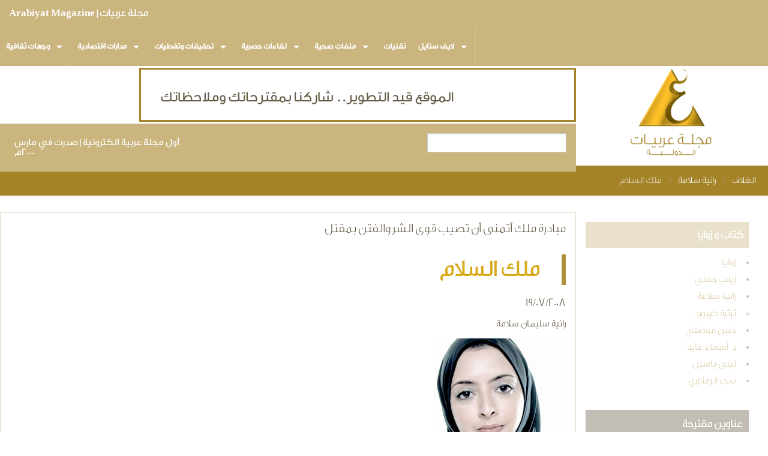

--- FILE ---
content_type: text/html; charset=utf-8
request_url: https://www.arabiyat.com/blog/rania/2008/07/19/608.html
body_size: 12752
content:
<!DOCTYPE html>
<!-- Sorry no IE7 support! -->
<!-- @see http://foundation.zurb.com/docs/index.html#basicHTMLMarkup -->

<!--[if IE 8]><html class="no-js lt-ie9" lang="en"> <![endif]-->
<!--[if gt IE 8]><!--> <html xmlns:og="http://opengraphprotocol.org/schema/" xmlns:fb="http://www.facebook.com/2008/fbml" class="no-js" lang="ar" dir="rtl"> <!--<![endif]-->
<head>
  <!--[if IE]><![endif]-->
<meta charset="utf-8" />
<link rel="shortcut icon" href="https://www.arabiyat.com/sites/default/files/favicon.png" />
<script type="02e3c84154c5e03c6785a15b-text/javascript">{
    "@context": "https://schema.org",
    "@graph": [
        {
            "@type": "Article",
            "headline": "ملك السلام",
            "description": "من أكثر الأمور التي تثير استيائي وأسفي عند متابعة حوارات غربية على الإنترنت بين الشباب حول الأديان هو أنني أجد فئة كبيرة منهم لاتدرك أساساً أن الدين الإسلامي دين سماوي، كما يعتقد",
            "datePublished": "19/07/2008",
            "dateModified": "09/07/2014",
            "image": {
                "@type": "ImageObject",
                "representativeOfPage": "True",
                "url": "https://www.arabiyat.com/sites/default/files/wb-h1_10.jpg"
            }
        },
        {
            "@type": "WebPage",
            "name": "ملك السلام",
            "description": "من أكثر الأمور التي تثير استيائي وأسفي عند متابعة حوارات غربية على الإنترنت بين الشباب حول الأديان هو أنني أجد فئة كبيرة منهم لاتدرك أساساً أن الدين الإسلامي دين سماوي، كما يعتقد",
            "breadcrumb": {
                "@type": "BreadcrumbList",
                "itemListElement": [
                    {
                        "@type": "ListItem",
                        "position": 1,
                        "name": "الغلاف",
                        "item": "https://www.arabiyat.com/"
                    },
                    {
                        "@type": "ListItem",
                        "position": 2,
                        "name": "رانية سلامة",
                        "item": "https://www.arabiyat.com/blog/9/index.html"
                    }
                ]
            }
        }
    ]
}</script>
<meta name="viewport" content="width=device-width, maximum-scale = 1.0" />
<meta http-equiv="ImageToolbar" content="false" />
<meta name="description" content="مقال - رانية سلامة: مبادرة حوار الأديان من الملك عبدالله أتمنى أن تصيب قوى الشر والفتن بمقتل" />
<meta name="abstract" content="مقال - رانية سلامة: مبادرة حوار الأديان من الملك عبدالله أتمنى أن تصيب قوى الشر والفتن بمقتل" />
<meta name="keywords" content="حوار الأديان، الحوار الوطني، الملك عبدالله، خادم الحرمين الشريفين، السعودية، التعايش، الحوار مع الآخر، رانية سلامة" />
<meta name="generator" content="Arabiyat International" />
<link rel="canonical" href="https://www.arabiyat.com/blog/rania/2008/07/19/608.html" />
<link rel="shortlink" href="https://www.arabiyat.com/node/608" />
<meta property="og:site_name" content="مجلة عربيات | Arabiyat Magazine" />
<meta property="og:type" content="article" />
<meta property="og:title" content="ملك السلام" />
<meta property="og:url" content="https://www.arabiyat.com/blog/rania/2008/07/19/608.html" />
<meta property="og:description" content="من أكثر الأمور التي تثير استيائي وأسفي عند متابعة حوارات غربية على الإنترنت بين الشباب حول الأديان ه" />
<meta property="og:image" content="https://www.arabiyat.com/sites/default/files/wb-h1_10.jpg" />
<meta name="twitter:card" content="summary" />
<meta name="twitter:site" content="@ArabiyatMag" />
<meta name="twitter:site:id" content="69252544" />
<meta name="twitter:creator" content="@ArabiyatMag" />
<meta name="twitter:creator:id" content="69252544" />
<meta name="twitter:title" content="ملك السلام" />
<meta name="twitter:url" content="https://www.arabiyat.com/blog/rania/2008/07/19/608.html" />
<meta name="twitter:description" content="من أكثر الأمور التي تثير استيائي وأسفي عند متابعة حوارات غربية على الإنترنت بين الشباب حول الأديان ه" />
<meta name="twitter:image" content="https://www.arabiyat.com/sites/default/files/wb-h1_10.jpg" />
<meta name="dcterms.title" content="ملك السلام" />
<meta name="dcterms.creator" content="رانية سلامة" />
<meta name="dcterms.date" content="2008-07-19T23:05+03:00" />
<meta name="dcterms.type" content="Text" />
<meta name="dcterms.format" content="text/html" />
<meta name="dcterms.identifier" content="https://www.arabiyat.com/blog/rania/2008/07/19/608.html" />
  <title>ملك السلام | مجلة عربيات | Arabiyat Magazine</title>
  <link rel="stylesheet" href="/sites/default/files/advagg_css/css__xOX0xx53_7kDusNyElB9ipEmLukOHJEOtgeuT_X1RIM__KPLj9bapeSl-DCAzUB_4ZDuC6HqnjUFy5NvpIuXOQ8I__4ijpUdlWVXxjjrvamQlivKpUN59taQHE5Flxh0aZYwc.css" />
<link rel="stylesheet" href="/sites/default/files/advagg_css/css__PSi1w7Hn9BKq46IsW8OPZXsu4TRw01ELM79o8DWJ2cY__4Fg1_l45IftWHroiXEpcZYHGrE9FFC_KljaN3RJCK8U__4ijpUdlWVXxjjrvamQlivKpUN59taQHE5Flxh0aZYwc.css" />
  <!--[if lt IE 9]>
		<script src="http://html5shiv.googlecode.com/svn/trunk/html5.js"></script>
	<![endif]-->
</head>
<body class="html not-front not-logged-in one-sidebar sidebar-second page-node page-node- page-node-608 node-type-blog lang-ar section-blog" >
  <div class="skip-link">
    <a href="#main-content" class="element-invisible element-focusable">Skip to main content</a>
  </div>
    <!--.page -->
<div role="document" class="page">

  <!--.l-header -->
  <header role="banner" class="l-header">

          <!--.top-bar -->
              <div class="sticky">
            <nav class="top-bar" data-options="back_text:'عودة'">
        <ul class="title-area">
          <li class="name"><h1><a href="/" rel="home" title="مجلة عربيات | Arabiyat Magazine الغلاف">مجلة عربيات | Arabiyat Magazine</a></h1></li>
          <li class="toggle-topbar menu-icon"><a href="#"><span>التبويب</span></a></li>
        </ul>
        <section class="top-bar-section">

<div id="sticky_logo"> <img src="/sites/all/themes/zurb-foundation/images/st_logo.png" alt="" /> </div>


                      <ul id="main-menu" class="main-nav left"><li class="first expanded has-dropdown"><a href="/categories/culture/11/index.html">وجهات ثقافية</a><ul class="dropdown"><li class="first expanded show-for-small"><a href="/categories/culture/11/index.html">وجهات ثقافية</a><li class="first leaf"><a href="/categories/media/7/index.html">إعلام وفن</a></li><li class="leaf" title="على ميعاد"><a href="/categories/poetry/22/index.html" title="على ميعاد">على ميعاد</a></li><li class="leaf"><a href="/categories/art/23/index.html">فنون بصرية</a></li><li class="leaf"><a href="/categories/islam/8/index.html">مداولات إسلامية</a></li><li class="leaf"><a href="/categories/book-reviews/30/index.html">إصدارات</a></li><li class="leaf"><a href="/categories/documentaries/history/7/index.html">أسماء من التاريخ</a></li><li class="last leaf" title=""><a href="/books" title="">كتب</a></li></ul></li><li class="expanded has-dropdown"><a href="/categories/economy/13/index.html">مدارات اقتصادية</a><ul class="dropdown"><li class="expanded show-for-small"><a href="/categories/economy/13/index.html">مدارات اقتصادية</a><li class="first last leaf"><a href="/categories/faces/26/index.html">وجوه في العمل</a></li></ul></li><li class="expanded has-dropdown" title=""><a href="/categories/issues/3/index.html" title="">تحقيقات وتغطيات</a><ul class="dropdown"><li class="expanded show-for-small"><a href="/categories/issues/3/index.html" title="">تحقيقات وتغطيات</a><li class="first leaf"><a href="/categories/coverage/5/index.html">تغطيات</a></li><li class="leaf" title="في عيون العالم"><a href="/categories/world/6/index.html" title="في عيون العالم">في عيون العالم</a></li><li class="last leaf"><a href="/categories/survey/1/index.html">دراسات</a></li></ul></li><li class="expanded has-dropdown" title=""><a href="/categories/romooz/4/index.html" title="">لقاءات حصرية</a><ul class="dropdown"><li class="expanded show-for-small"><a href="/categories/romooz/4/index.html" title="">لقاءات حصرية</a><li class="first last leaf" title=""><a href="/categories/147/index.html" title="">من أقوالهم</a></li></ul></li><li class="expanded has-dropdown"><a href="/categories/health/14/index.html">ملفات صحية</a><ul class="dropdown"><li class="expanded show-for-small"><a href="/categories/health/14/index.html">ملفات صحية</a><li class="first last leaf" title="العادات السبع"><a href="/categories/21/index.html" title="العادات السبع">العادات السبع</a></li></ul></li><li class="leaf"><a href="/categories/technology/12/index.html">تقنيات</a></li><li class="last expanded has-dropdown" title="لايف ستايل"><a href="/categories/women/16/index.html" title="لايف ستايل">لايف ستايل</a><ul class="dropdown"><li class="last expanded show-for-small"><a href="/categories/women/16/index.html" title="لايف ستايل">لايف ستايل</a><li class="first leaf"><a href="/categories/dicor/18/index.html">الديكور</a></li><li class="leaf"><a href="/categories/fashion/17/index.html">اتجاهات الموضة</a></li><li class="leaf"><a href="/categories/jewelry/19/index.html">المجوهرات</a></li><li class="last leaf"><a href="/categories/food/20/index.html">شيف عربيات</a></li></ul></li></ul>                            </section>
      </nav>
              </div>
            <!--/.top-bar -->
    
   

          <!--.l-header-region -->
      <section class="l-header-region row">
      	
      	<div class="large-3 columns logo-cont">
        <a href="/" rel="home" title="مجلة عربيات | Arabiyat Magazine الغلاف"><img class="logo" src="https://www.arabiyat.com/sites/default/files/logo_0_0.png" alt="مجلة عربيات | Arabiyat Magazine logo" title="مجلة عربيات | Arabiyat Magazine الغلاف" /></a>        </div>
        
      	     <div class="block block-block columns large-9 medium-12  banner-wrp block-block-6 header">

      
      <img alt="نسخة تجريبية" src="/sites/default/files/banner.gif">  
</div>  <div class="block block-block top-note large-9 columns block-block-15 header">

      
      <div class="columns large-4 note-right">أول مجلة عربية الكترونية | صدرت في مارس ٢٠٠٠م</div>
<div class="columns large-3 has-form"><form action="/blog/rania/2008/07/19/608.html" method="post" id="search-block-form" accept-charset="UTF-8"><div><div class="container-inline">
      <div class="element-invisible">استمارة البحث</div>
    <div class="form-item form-type-textfield form-item-search-block-form">
  <label class="element-invisible" for="edit-search-block-form--2">بحث </label>
 <input title="أدخل العبارات التي تريد البحث عنها." class="small-8 columns form-text" type="text" id="edit-search-block-form--2" name="search_block_form" value="" size="15" maxlength="128" />
</div>
<button class="postfix small-4 columns form-submit" id="edit-submit" name="op" value="بحث" type="submit">بحث</button>
<input type="hidden" name="form_build_id" value="form-anbWq162Tx2wrRZVYApjrLsfNGSOOnuVAzg6k6eYKnI" />
<input type="hidden" name="form_id" value="search_block_form" />
</div>
</div></form></div>
  
</div>        <div class="large-9 columns menu-cont"> 
                  <nav id="main-menu" class="navigation hide-for-small" role="navigation">
                      </nav> <!-- /#main-menu -->
                </div>
        
        
        
         
       
        
      </section>
      <!--/.l-header-region -->
    
  </header>
  <!--/.l-header -->

  <h2 class="element-invisible">You are here</h2><ul class="breadcrumbs"><li><a href="/">الغلاف</a></li><li><a href="/blog/9/index.html">رانية سلامة</a></li><li class="current"><a href="#">ملك السلام</a></li></ul>
    
  
  
  <section role="main" class="row l-main">
    <div class="large-9 main columns">
	      
      <a id="main-content"></a>

      
                            
                            
      
        
      
      <div  class="zf-1col blog-full-node-cus node node-blog node-promoted view-mode-full row">

  
  <div class="group-content large-12">
    <div class="field field-name-field-subtitle field-type-text field-label-hidden field-wrapper">مبادرة ملك أتمنى أن تصيب قوى الشر والفتن بمقتل</div><div class="field field-name-title field-type-ds field-label-hidden field-wrapper"><h2 class="page-title">ملك السلام</h2></div><div class="field field-name-post-date field-type-ds field-label-hidden field-wrapper">19/07/2008</div><div class="field field-name-field-author field-type-text field-label-hidden field-wrapper">رانية سليمان سلامة</div><div class="field field-name-field-gallery field-type-image field-label-hidden field-wrapper"><a href="/blog/rania/2008/07/19/608.html" class="active"><img src="https://www.arabiyat.com/sites/default/files/styles/medium/public/wb-h1_10.jpg?itok=Kgahf9Ut" alt="" /></a></div><div class="body field"><p class="rtejustify">من أكثر الأمور التي تثير استيائي وأسفي عند متابعة حوارات غربية على الإنترنت بين الشباب حول الأديان هو أنني أجد فئة كبيرة منهم لاتدرك أساساً أن الدين الإسلامي دين سماوي، كما يعتقد بعضهم أن الله الذي يعبده المسلمون مختلف عن الإله والرب الذي يعبدونه، هذه التصورات لو بحثنا عن أغلبها لوجدنا أنه يرجع إلى الجهل، ففئة كبيرة من الشباب في الغرب لم تتح لها فرصة لمعرفة الإسلام إلا من خلال الممارسات الإرهابية وبعض الصور التعبدية التي أدت بهم إلى اعتقاد أن المسلمين يعبدون الكعبة ويقبلون الأرض ويتبعون كتابا يدعو إلى العنف والكراهية.</p>

<p class="rtejustify"><br />
قاتل الله الجهل ولكن نحن كيف يجب أن نقاتل؟.<br />
قد يكون من الصعب على أغلب المسلمين احتواء ذلك فتكون ردة الفعل بالغضب على الجاهلين ولعنهم والدعوة لمحاربتهم، بينما قلة بوسعها أن تصب جام غضبها على نفسها للتقصير في مهمة التعريف بالإسلام وتمثيله للحد الذي جعل المتطرفين والمفرطين يستأثرون بأكبر مساحة بشعة لتمثيل آخر الرسالات السماوية، وأخرى ستترك الغضب جانباً لتعمل في الطريق الصحيح.</p>

<p class="rtejustify"><br />
في السنوات الأخيرة كانت هناك جهود عديدة مبذولة لتصحيح الصورة عن الإسلام غير أن الواقع ظل يؤكد على أن الأفراد العاديين من غير هواة البحث عن الأديان وحضور المحاضرات المتخصصة بهذا الشأن لم تصلهم تلك الرسالة ولم تبلغ المجهودات كافة هدفها بالشكل المطلوب.</p>

<p class="rtejustify"><br />
ثمة مبادرة كانت مفقودة ومطلوبة لتبديد الجهل والمواجهة بالحوار أطلقها خادم الحرمين الشريفين في مؤتمر حوار اتباع الأديان الذي أعتقد أنه قد حقق إنجازاً قبل أن ينطلق وصحح مفهوم الكثيرين موضحاً لهم أن الإسلام دين سماوي كالمسيحية واليهودية، وأن الأديان السماوية تجمعها قواسم مشتركة وبوسع أطرافها أن يجمعهم مكان واحد بسلام وتآلف كما يجب أن يجمع العالم كل معتنقي الأديان بتعايش لايلغي الاختلاف ولايوجب الصراع.</p>

<p class="rtejustify"><br />
لايمكن أن أخفي إحساساً شخصياً بالفخر لأن هذه المبادرة قد جاءت من قائد الدولة التي تعد مهوى أفئدة المسلمين، قائدنا الذي اختار أن يقود تحالف حوار وسلام لا تحالف حرب ودمار، ولا أعتقد أن في العالم الإسلامي من لم يشعر بالفخر وهو يتابع الجلسة الافتتاحية التي شهدت حضوراً مشرفاً ومتميزاً لرابطة العالم الإسلامي بين قادة ورموز الدين والفكر في العالم.</p>

<p class="rtejustify"><br />
تابعت الجلسة الافتتاحية وأنا أقول لنفسي يحق لهذا الدين أن يحتوى غيره، كما أن هذا يجب أن يكون مكاننا من العالم، فالبلد الذي يحتضن حرمي المسلمين كان لا بد من أن يتدخل لحسم صراعاتهم مع الآخرين وصراعات الآخرين معهم بحكمة وعمل يؤدي إلى نتائج سريعة وفعالة وطويلة المدى.</p>

<p class="rtejustify"><br />
أن يجتمع هذا الجمع في مكان واحد تحت راية واحدة والسرور يملأ محياهم فهذا انجاز بحد ذاته وصورة تستحق التأمل والاستنساخ على نطاق أوسع يشمل كل الشعوب، وأن يتحاوروا مدركين أن حوارهم سينعكس على مستقبل أتباعهم فهي مسؤولية أتوقع أنهم قد استشعروا حجمها ليخرجوا بنتائج تحقق أهداف الأديان وترسي قيمها.</p>

<p class="rtejustify"><br />
أحمد الله أن هذه المبادرة قد خرجت من قائد سعودي عربي مسلم، وملك السلام والتسامح خادم الحرمين الشريفين الملك عبدالله بن عبدالعزيز، وآمل أن تصيب المبادرة قوى الشر والفتن بمقتل وتحيي آمال التعايش والاحترام المتبادل بين أمم خلقها إله واحد لتسكن أرضاً واحدة.</p>

<p class="rtejustify">رئيسة تحرير مجلة عربيات الإلكترونية<br />
<a href="/cdn-cgi/l/email-protection#c694959586879487848f9f8792e885898b"><span class="__cf_email__" data-cfemail="d1838282919083909398889085ff929e9c">[email&#160;protected]</span></a><br />
المصدر: صحيفة عكاظ</p>
</div><div class="field field-name-taxonomy-vocabulary-90 field-type-taxonomy-term-reference field-label-hidden field-wrapper clearfix"><ul class="links"><li class="taxonomy-term-reference-0" class="field-item even"><a href="/blog/9/index.html">رانية سلامة</a></li></ul></div><div class="field field-name-field-reference field-type-node-reference field-label-above field-wrapper"><div  class="field-label">مقالات متعلقة:&nbsp;</div><div class="related-posts-row columns small-12 medium-6 large-4"  class="zf-1col node node-blog node-promoted view-mode-as_realted row">

  
  <div class="group-content large-12">
    <div class="field field-name-title field-type-ds field-label-hidden field-wrapper"><h5 class="realted-post-title"><a href="/blog/rania/2007/05/25/151.html">البحث عن هيكل سليمان أم خاتمه؟</a></h5></div><div class="field field-name-field-gallery field-type-image field-label-hidden field-wrapper"><a href="https://www.arabiyat.com/sites/default/files/default_images/arabiyat-cal.jpg" title="البحث عن هيكل سليمان أم خاتمه؟" class="colorbox" data-colorbox-gallery="gallery-node-151-0FyfukQJufk" data-cbox-img-attrs="{&quot;title&quot;: &quot;&quot;, &quot;alt&quot;: &quot;&quot;}"><img src="https://www.arabiyat.com/sites/default/files/styles/responsive_thumb/public/default_images/arabiyat-cal.jpg?itok=_C5s22Md" alt="" title="" /></a></div>  </div>

</div>

<div class="related-posts-row columns small-12 medium-6 large-4"  class="zf-1col node node-blog node-promoted view-mode-as_realted row">

  
  <div class="group-content large-12">
    <div class="field field-name-title field-type-ds field-label-hidden field-wrapper"><h5 class="realted-post-title"><a href="/blog/rania/2007/06/01/150.html">البشر والقدر</a></h5></div><div class="field field-name-field-gallery field-type-image field-label-hidden field-wrapper"><a href="https://www.arabiyat.com/sites/default/files/default_images/arabiyat-cal.jpg" title="البشر والقدر" class="colorbox" data-colorbox-gallery="gallery-node-150-0FyfukQJufk" data-cbox-img-attrs="{&quot;title&quot;: &quot;&quot;, &quot;alt&quot;: &quot;&quot;}"><img src="https://www.arabiyat.com/sites/default/files/styles/responsive_thumb/public/default_images/arabiyat-cal.jpg?itok=_C5s22Md" alt="" title="" /></a></div>  </div>

</div>

<div class="related-posts-row columns small-12 medium-6 large-4"  class="zf-1col node node-blog node-promoted view-mode-as_realted row">

  
  <div class="group-content large-12">
    <div class="field field-name-title field-type-ds field-label-hidden field-wrapper"><h5 class="realted-post-title"><a href="/blog/rania/25092004/346.html">صورة في ذكرى توحيد الوطن</a></h5></div><div class="field field-name-field-gallery field-type-image field-label-hidden field-wrapper"><a href="https://www.arabiyat.com/sites/default/files/default_images/arabiyat-cal.jpg" title="صورة في ذكرى توحيد الوطن" class="colorbox" data-colorbox-gallery="gallery-node-346-0FyfukQJufk" data-cbox-img-attrs="{&quot;title&quot;: &quot;&quot;, &quot;alt&quot;: &quot;&quot;}"><img src="https://www.arabiyat.com/sites/default/files/styles/responsive_thumb/public/default_images/arabiyat-cal.jpg?itok=_C5s22Md" alt="" title="" /></a></div>  </div>

</div>

</div>  </div>
<form class="comment-form user-info-from-cookie" action="/comment/reply/608" method="post" id="comment-form" accept-charset="UTF-8"><div><div class="form-item form-type-textfield form-item-name">
  <label for="edit-name">اسمك <span class="form-required" title="هذا الحقل ضروري.">*</span></label>
 <input type="text" id="edit-name" name="name" value="" size="30" maxlength="60" class="form-text required" />
</div>
<div class="form-item form-type-textfield form-item-mail">
  <label for="edit-mail">بريدك الإلكتروني <span class="form-required" title="هذا الحقل ضروري.">*</span></label>
 <input type="text" id="edit-mail" name="mail" value="" size="30" maxlength="64" class="form-text required" />
<div class="description"> <span data-tooltip class="has-tip tip-top" title="محتويات هذا الحقل سرية ولن تظهر للآخرين.">More information?</span></div>
</div>
<div class="form-item form-type-textfield form-item-homepage">
  <label for="edit-homepage">الموقع الإلكتروني المفضل </label>
 <input type="text" id="edit-homepage" name="homepage" value="" size="30" maxlength="255" class="form-text" />
</div>
<div class="field-type-text-long field-name-comment-body field-widget-text-textarea form-wrapper" id="edit-comment-body"><div id="comment-body-add-more-wrapper"><div class="text-format-wrapper"><div class="form-item form-type-textarea form-item-comment-body-und-0-value">
  <label for="edit-comment-body-und-0-value">محتوى التعليق <span class="form-required" title="هذا الحقل ضروري.">*</span></label>
 <div class="form-textarea-wrapper resizable"><textarea class="text-full ckeditor-mod form-textarea required" id="edit-comment-body-und-0-value" name="comment_body[und][0][value]" cols="60" rows="5"></textarea></div>
</div>
<a class="ckeditor_links" style="display:none" href="javascript:void(0);" onclick="if (!window.__cfRLUnblockHandlers) return false; javascript:Drupal.ckeditorToggle(['edit-comment-body-und-0-value'],'Switch to plain text editor','Switch to rich text editor');" id="switch_edit-comment-body-und-0-value" data-cf-modified-02e3c84154c5e03c6785a15b-="">Switch to rich text editor</a><fieldset class="filter-wrapper form-wrapper" id="edit-comment-body-und-0-format"><div class="fieldset-wrapper"><div class="filter-help form-wrapper" id="edit-comment-body-und-0-format-help"><p><a href="/filter/tips" target="_blank">More information about text formats</a></p></div><div class="filter-guidelines form-wrapper" id="edit-comment-body-und-0-format-guidelines"><div class="filter-guidelines-item filter-guidelines-5"><h3>Plain text</h3><ul class="tips"><li>No HTML tags allowed.</li><li>تتحول مسارات مواقع وب و عناوين البريد الإلكتروني إلى روابط آليا.</li><li>تفصل السطور و الفقرات تلقائيا.</li></ul></div></div></div></fieldset>
</div>
</div></div><input type="hidden" name="form_build_id" value="form-u9OYeUDZwO5upDHhzXxlJgWzptVvGgyViqgmqRyzD_Q" />
<input type="hidden" name="form_id" value="comment_form" />
<button class="secondary button radius form-submit" id="edit-submit--2" name="op" value="إرسال" type="submit">إرسال</button>
<button id="edit-preview" name="op" value="معاينة" type="submit" class="form-submit">معاينة</button>
</div></form>
</div>


  
    </div>
    <!--/.l-main region -->

    
          <aside role="complementary" class="large-3 l-sidebar-second columns sidebar">
            <div class="block block-menu related-links block-menu-menu-blog-categories block-even clearfix">

        <h5 class="block-title">كتاب و زوايا</h5>
    
      <ul class="menu"><li class="first leaf"><a href="/blog/10/index.html" title="">زوايا</a></li>
<li class="leaf"><a href="/blogs/20/index.html" title="">زينب حفني</a></li>
<li class="expanded"><a href="/blog/9/index.html" title="">رانية سلامة</a><ul class="menu"><li class="first last leaf"><a href="/blog/37/index.html" title="">ثرثرة كيبورد</a></li>
</ul></li>
<li class="leaf"><a href="/blog/31/index.html" title="">حنين موصلي</a></li>
<li class="leaf"><a href="/blog/49/index.html" title="">د. أسماء عايد</a></li>
<li class="leaf"><a href="/blog/32/index.html" title="">لبنى ياسين</a></li>
<li class="last leaf"><a href="/blog/28/index.html" title="">سحر الرملاوي</a></li>
</ul>  
</div>  <div class="block block-views side-listing block-views-arabiyat-also-read-block-1 block-odd clearfix">

        <h5 class="block-title">عناوين مقترحة</h5>
    
      
        
  
  
      
      <div class="featured-taxemony-wraper">    <ul class="small-block-grid-1 medium-block-grid-2 large-block-grid-2">          <li class="">  
  <div class="views-field views-field-title">        <span class="field-content"><a href="/blog/rania/17082014/2719.html">الدكتور غازي القصيبي والدرس الذي لن أنساه</a></span>  </div>  
  <div class="views-field views-field-field-gallery">        <div class="field-content"><a href="/blog/rania/17082014/2719.html"><img src="https://www.arabiyat.com/sites/default/files/styles/responsive_thumb/public/wb-h1_35.jpg?itok=GOF8ZvLS" alt="" /></a></div>  </div></li>
          <li class="">  
  <div class="views-field views-field-title">        <span class="field-content"><a href="/blog/rania/2009/12/01/705.html">في جدة.. جريمة لايجب أن تسقط بالتقادم</a></span>  </div>  
  <div class="views-field views-field-field-gallery">        <div class="field-content"><a href="/blog/rania/2009/12/01/705.html"><img src="https://www.arabiyat.com/sites/default/files/styles/responsive_thumb/public/gallery/2009/jeddah_rain_922950146-3255.jpg?itok=cmIAESIn" alt="" /></a></div>  </div></li>
          <li class="">  
  <div class="views-field views-field-title">        <span class="field-content"><a href="/blog/rania/26072008/609.html">دراسات «الإنترلوب»</a></span>  </div>  
  <div class="views-field views-field-field-gallery">        <div class="field-content"><a href="/blog/rania/26072008/609.html"><img src="https://www.arabiyat.com/sites/default/files/styles/responsive_thumb/public/default_images/arabiyat-cal.jpg?itok=_C5s22Md" alt="" /></a></div>  </div></li>
          <li class="">  
  <div class="views-field views-field-title">        <span class="field-content"><a href="/blog/rania/2008/07/12/607.html">معرض شباب الأعمال.. رعاية، وعمل، وأمل</a></span>  </div>  
  <div class="views-field views-field-field-gallery">        <div class="field-content"><a href="/blog/rania/2008/07/12/607.html"><img src="https://www.arabiyat.com/sites/default/files/styles/responsive_thumb/public/default_images/arabiyat-cal.jpg?itok=_C5s22Md" alt="" /></a></div>  </div></li>
          <li class="">  
  <div class="views-field views-field-title">        <span class="field-content"><a href="/blog/rania/05072008/606.html">الأمر بالمعروف والنهي عن المنكر.. كيف؟</a></span>  </div>  
  <div class="views-field views-field-field-gallery">        <div class="field-content"><a href="/blog/rania/05072008/606.html"><img src="https://www.arabiyat.com/sites/default/files/styles/responsive_thumb/public/wb-h1_4.jpg?itok=8ELvU2q0" alt="" /></a></div>  </div></li>
      </ul></div>   
  
  
  
  
  
    
</div>  <div class="block block-views block-views-arabiyat-latest-lists-block-1 block-even clearfix">

        <h5 class="block-title">اقرأ في عربيات</h5>
    
      
        
  
  
      
      <div class="featured-taxemony-wraper">    <ul class="small-block-grid-1 medium-block-grid-2 large-block-grid-2">          <li class="">  
  <div class="views-field views-field-field-gallery">        <div class="field-content"><a href="/content/media/2758.html"><img src="https://www.arabiyat.com/sites/default/files/styles/responsive_thumb/public/magazine-img/2015-07/hekmat.jpg?itok=j2tKenUO" alt="حكمت داوود" /></a></div>  </div>  
  <div class="views-field views-field-title">        <span class="field-content"><a href="/content/media/2758.html">حكمت داوود مصمم أزياء باب الحارة: المكتبة العربية...</a></span>  </div></li>
          <li class="">  
  <div class="views-field views-field-field-gallery">        <div class="field-content"><a href="/content/fashion/2757.html"><img src="https://www.arabiyat.com/sites/default/files/styles/responsive_thumb/public/magazine-img/2015-06/jailan.jpg?itok=76dWZ7gX" alt="جيلان عاطف" /></a></div>  </div>  
  <div class="views-field views-field-title">        <span class="field-content"><a href="/content/fashion/2757.html">نصائح الماكياج وربطات الشعر مع خبيرة التجميل...</a></span>  </div></li>
          <li class="">  
  <div class="views-field views-field-field-gallery">        <div class="field-content"><a href="/content/culture/2756.html"><img src="https://www.arabiyat.com/sites/default/files/styles/responsive_thumb/public/magazine-img/2015-06/almabkhoot2.jpg?itok=u6knHMfl" alt="الدكتور شكري المبخوت" /></a></div>  </div>  
  <div class="views-field views-field-title">        <span class="field-content"><a href="/content/culture/2756.html">الدكتور شكري المبخوت: الطلياني شخصية من عالمنا...</a></span>  </div></li>
          <li class="">  
  <div class="views-field views-field-field-gallery">        <div class="field-content"><a href="/content/economy/2755.html"><img src="https://www.arabiyat.com/sites/default/files/styles/responsive_thumb/public/magazine-img/2015-06/growth2.jpg?itok=FjX43y6M" alt="جدة - المو السكاني وخطط التنمية" /></a></div>  </div>  
  <div class="views-field views-field-title">        <span class="field-content"><a href="/content/economy/2755.html">جدة العاشرة في قائمة أكثر مدن العالم ازدحاماً عام...</a></span>  </div></li>
          <li class="">  
  <div class="views-field views-field-field-gallery">        <div class="field-content"><a href="/content/art/2753.html"><img src="https://www.arabiyat.com/sites/default/files/styles/responsive_thumb/public/magazine-img/2015-06/s-bm.jpg?itok=yedH801_" alt="صفية بن زقر" /></a></div>  </div>  
  <div class="views-field views-field-title">        <span class="field-content"><a href="/content/art/2753.html">المتحف البريطاني يقتني أعمال الفنانة التشكيلية...</a></span>  </div></li>
      </ul></div>   
  
  
  
  
  
    
</div>  <div class="block block-views block-views-arabiyat-most-viewed-block-2 block-odd clearfix">

        <h5 class="block-title">الأكثر مشاهدة</h5>
    
      
        
  
  
      
      <div class="featured-taxemony-wraper">    <ul class="small-block-grid-1 medium-block-grid-2 large-block-grid-2">          <li class="">  
  <div class="views-field views-field-title">        <span class="field-content"><a href="/content/romooz/2687.html">الخبير الأمريكي دارولد تريفيرت يكشف لـ&quot;عربيات&quot; أسرار العبقرية</a></span>  </div>  
  <div class="views-field views-field-field-gallery">        <div class="field-content"><a href="/content/romooz/2687.html"><img src="https://www.arabiyat.com/sites/default/files/styles/responsive_thumb/public/srr_lbqry1_1.jpg?itok=YiNV30-f" alt="دارولد تريفيرت" /></a></div>  </div></li>
          <li class="">  
  <div class="views-field views-field-title">        <span class="field-content"><a href="/content/issues/189.html">أطفال الشوارع في المغرب: ظاهرة مقلقة</a></span>  </div>  
  <div class="views-field views-field-field-gallery">        <div class="field-content"><a href="/content/issues/189.html"><img src="https://www.arabiyat.com/sites/default/files/styles/responsive_thumb/public/gallery/2002/homeless1_399019838-3077.jpg?itok=GG0ZqPVw" alt="أطفال الشوارع" /></a></div>  </div></li>
          <li class="">  
  <div class="views-field views-field-title">        <span class="field-content"><a href="/content/issues/398.html">ظاهرة انتشار الطلاق في المجتمع.. احصائيات، ومسببات، وحلول</a></span>  </div>  
  <div class="views-field views-field-field-gallery">        <div class="field-content"><a href="/content/issues/398.html"><img src="https://www.arabiyat.com/sites/default/files/styles/responsive_thumb/public/gallery/2002/divorce1_387663920-3120.jpg?itok=gPTMfENi" alt="" /></a></div>  </div></li>
          <li class="">  
  <div class="views-field views-field-title">        <span class="field-content"><a href="/content/fashion/2706.html">مصممة الأزياء السعودية رولا دشيشة: مجموعتي الجديدة مقتبسة من سُنَّة التيامن</a></span>  </div>  
  <div class="views-field views-field-field-gallery">        <div class="field-content"><a href="/content/fashion/2706.html"><img src="https://www.arabiyat.com/sites/default/files/styles/responsive_thumb/public/rola-dashisha4.jpg?itok=VIWalh1N" alt="رولا دشيشة" /></a></div>  </div></li>
          <li class="">  
  <div class="views-field views-field-title">        <span class="field-content"><a href="/content/media-center/1055.html">للإعلان</a></span>  </div>  
  <div class="views-field views-field-field-gallery">        <div class="field-content"></div>  </div></li>
      </ul></div>   
  
  
  
  
  
    
</div>      </aside>
      </section>
  <!--/.l-main-->

      <!--.l-footer-->
    <section class="l-footer panel row" role="contentinfo">
              
              <div class="block block-menu small-12 large-3 medium-3 columns footer-menu block-menu-menu-menu-footer">

      
      <ul class="menu"><li class="first leaf"><a href="/" title="">عربيات</a></li>
<li class="leaf"><a href="https://www.arabiyat.com/forums/" title="">المنتدى</a></li>
<li class="leaf"><a href="https://www.arabiyat.com/categories/romooz/4/index.html" title="">لقاءات حصرية</a></li>
<li class="leaf"><a href="https://www.arabiyat.com/categories/issues/3/index.html" title="">تحقيقات صحفية</a></li>
<li class="last leaf"><a href="https://www.arabiyat.com/categories/health/14/index.html" title="">ملفات صحية</a></li>
</ul>  
</div>  <div class="block block-menu small-12 large-3 medium-3 columns footer-menu block-menu-menu-footer-right-second">

      
      <ul class="menu"><li class="first leaf"><a href="/content/media-center/1054.html" title="">عن مجلة عربيات</a></li>
<li class="leaf"><a href="https://www.arabiyat.com/content/media-center/1021.html" title="">قالوا عن عربيات</a></li>
<li class="last leaf"><a href="/content/media-center/1055.html" title="">للإعلان</a></li>
</ul>  
</div>  <div class="block block-social-media-links small-12 large-3 medium-3 columns footer-social block-social-media-links-social-media-links">

        <h5 class="block-title">تابعنا على الشبكات الاجتماعية</h5>
    
      <ul class="social-media-links platforms vertical"><li  class="facebook first"><a href="https://www.facebook.com/ArabiyatMagazine" target="_blank" title="Facebook"><img src="https://www.arabiyat.com/sites/all/modules/contrib/social_media_links/libraries/elegantthemes/PNG/facebook.png" alt="Facebook icon" /></a><span><a href="https://www.facebook.com/ArabiyatMagazine" target="_blank" title="Facebook">Facebook</a></span></li><li  class="twitter"><a href="https://www.twitter.com/ArabiyatMag" target="_blank" title="Twitter"><img src="https://www.arabiyat.com/sites/all/modules/contrib/social_media_links/libraries/elegantthemes/PNG/twitter.png" alt="Twitter icon" /></a><span><a href="https://www.twitter.com/ArabiyatMag" target="_blank" title="Twitter">Twitter</a></span></li><li  class="instagram last"><a href="https://www.instagram.com/arabiyat.sa" target="_blank" title="Instagram"><img src="https://www.arabiyat.com/sites/all/modules/contrib/social_media_links/libraries/elegantthemes/PNG/instagram.png" alt="Instagram icon" /></a><span><a href="https://www.instagram.com/arabiyat.sa" target="_blank" title="Instagram">Instagram</a></span></li></ul>  
</div>       
            
      
      
              <div id="footer-bottom">
          <small>    <div class="block block-block footer-message block-block-14">

      
      <h2 class="rtecenter"><span style="font-size:16px"><span style="color:#ffffff">جميع حقوق الطبع والنشر محفوظة لمجلة عربيات © 2000 - 2020<br />
المواد غير قابلة لإعادة النشر دون إذن مسبق</span></span></h2>

<h3 class="rtecenter" style="direction:ltr"><span style="font-size:16px"><span style="color:#ffffff">Copyright © 2000-2020 Arabiyat International. All rights reserved</span></span></h3>
  
</div></small>
        </div>
            
    </section>
    <!--/.footer-->
  
  </div>
<!--/.page -->

  <script data-cfasync="false" src="/cdn-cgi/scripts/5c5dd728/cloudflare-static/email-decode.min.js"></script><script src="/sites/default/files/advagg_js/js__7U9HboRcdrzM_1SMY5pB1LXpfilIbbds53Bnu-jCnqI__O9V95FwTmGB9_yXuu25MUpTvxVKPXQyR5nGTHiCXmz0__4ijpUdlWVXxjjrvamQlivKpUN59taQHE5Flxh0aZYwc.js" type="02e3c84154c5e03c6785a15b-text/javascript"></script>
<script type="02e3c84154c5e03c6785a15b-text/javascript">window.CKEDITOR_BASEPATH = "/sites/all/modules/contrib/ckeditor/ckeditor/"</script>
<script src="/sites/default/files/advagg_js/js__WkHH1cEN6r5y0av4hoOdqHqm9LCiLx49xpYsV6ys0jE__Rf2nK0VOiG-n2BrYEIEX_FIbfv8ExXPV4Ys_HrV2dhk__4ijpUdlWVXxjjrvamQlivKpUN59taQHE5Flxh0aZYwc.js" type="02e3c84154c5e03c6785a15b-text/javascript"></script>
<script src="/sites/default/files/advagg_js/js__n-Uij8H_Q_WzKwFYyJ6LHJm40TacVNtRYAttr7rS1lg__cog3hxGVbo69GKetGNIEFzY9uugox5FdWtoDqN8NETk__4ijpUdlWVXxjjrvamQlivKpUN59taQHE5Flxh0aZYwc.js" type="02e3c84154c5e03c6785a15b-text/javascript"></script>
<script src="/sites/default/files/advagg_js/js__N1wJuFwG3jiIfWJSbURFKnQ09vhgX_1SrMLqgdUIeTw__835BkHqfCqJn9OZyJKaXyUNLAYQIX6mpFqnetN9aRZw__4ijpUdlWVXxjjrvamQlivKpUN59taQHE5Flxh0aZYwc.js" type="02e3c84154c5e03c6785a15b-text/javascript"></script>
<script src="/sites/default/files/advagg_js/js__ZLP4gKcT52f0xIZ7zwWFkoJcr7seJtFqZLY1dk2pKYM__7X1p4RC8AJKvS08MKAE74HXX-mImmEkzQSEx5Chxh-U__4ijpUdlWVXxjjrvamQlivKpUN59taQHE5Flxh0aZYwc.js" type="02e3c84154c5e03c6785a15b-text/javascript"></script>
<script type="02e3c84154c5e03c6785a15b-text/javascript">jQuery.extend(Drupal.settings,{"basePath":"\/","pathPrefix":"","ajaxPageState":{"theme":"zurb_foundation","theme_token":"MKsF6atxd3BeULP3_O2gfGArOj7rDAA1Kx50Oc7LM6o","css":{"modules\/system\/system.base.css":1,"modules\/system\/system.messages.css":1,"modules\/system\/system.theme.css":1,"modules\/book\/book.css":1,"modules\/comment\/comment.css":1,"sites\/all\/modules\/contrib\/date\/date_api\/date.css":1,"sites\/all\/modules\/contrib\/date\/date_popup\/themes\/datepicker.1.7.css":1,"sites\/all\/modules\/contrib\/date\/date_repeat_field\/date_repeat_field.css":1,"modules\/field\/theme\/field.css":1,"modules\/node\/node.css":1,"modules\/poll\/poll.css":1,"modules\/search\/search.css":1,"modules\/user\/user.css":1,"sites\/all\/modules\/contrib\/views\/css\/views.css":1,"sites\/all\/modules\/contrib\/ckeditor\/css\/ckeditor.css":1,"sites\/all\/modules\/contrib\/colorbox\/styles\/default\/colorbox_style.css":1,"sites\/all\/modules\/contrib\/ctools\/css\/ctools.css":1,"sites\/all\/modules\/contrib\/panels\/css\/panels.css":1,"sites\/all\/modules\/contrib\/book_made_simple\/book_made_simple.css":1,"sites\/all\/modules\/contrib\/ckeditor\/css\/ckeditor.editor.css":1,"modules\/filter\/filter.css":1,"sites\/all\/modules\/contrib\/social_media_links\/social_media_links.css":1,"sites\/all\/themes\/zurb-foundation\/css\/normalize.css":1,"sites\/all\/themes\/zurb-foundation\/css\/foundation.min.css":1,"sites\/all\/themes\/zurb-foundation\/css\/style.css":1,"sites\/all\/themes\/zurb-foundation\/css\/datastyle.css":1},"js":{"sites\/all\/themes\/zurb-foundation\/js\/foundation\/foundation.orbit.js":1,"sites\/all\/themes\/zurb-foundation\/js\/custome.js":1,"sites\/all\/themes\/zurb-foundation\/js\/jquery.royalslider.min.js":1,"sites\/all\/modules\/contrib\/ckeditor\/includes\/ckeditor.utils.js":1,"sites\/all\/modules\/contrib\/ckeditor\/ckeditor\/ckeditor.js":1,"sites\/all\/modules\/contrib\/jquery_update\/replace\/jquery\/1.7\/jquery.min.js":1,"misc\/jquery-extend-3.4.0.js":1,"misc\/jquery-html-prefilter-3.5.0-backport.js":1,"misc\/jquery.once.js":1,"misc\/drupal.js":1,"sites\/all\/modules\/contrib\/jquery_update\/replace\/ui\/external\/jquery.cookie.js":1,"misc\/form.js":1,"public:\/\/languages\/ar_lfsESyAEQ31IQn04tLa3dunh69pb_9aET25rLDmPois.js":1,"sites\/all\/themes\/zurb-foundation\/js\/jquery.cycle2.min.js":1,"sites\/all\/themes\/zurb-foundation\/js\/flowtype.js":1,"sites\/all\/libraries\/colorbox\/jquery.colorbox-min.js":1,"sites\/all\/modules\/contrib\/colorbox\/js\/colorbox.js":1,"sites\/all\/modules\/contrib\/colorbox\/styles\/default\/colorbox_style.js":1,"misc\/textarea.js":1,"modules\/filter\/filter.js":1,"sites\/all\/themes\/zurb-foundation\/js\/vendor\/custom.modernizr.js":1,"sites\/all\/themes\/zurb-foundation\/js\/masonry.min.js":1,"sites\/all\/themes\/zurb-foundation\/js\/foundation.min.js":1}},"colorbox":{"opacity":"0.85","current":"{current} of {total}","previous":"\u00ab Prev","next":"Next \u00bb","close":"\u0625\u063a\u0644\u0627\u0642","maxWidth":"98%","maxHeight":"98%","fixed":true,"mobiledetect":true,"mobiledevicewidth":"480px","specificPagesDefaultValue":"admin*\nimagebrowser*\nimg_assist*\nimce*\nnode\/add\/*\nnode\/*\/edit\nprint\/*\nprintpdf\/*\nsystem\/ajax\nsystem\/ajax\/*"},"urlIsAjaxTrusted":{"\/blog\/rania\/2008\/07\/19\/608.html":true,"\/comment\/reply\/608":true},"ckeditor":{"input_formats":{"2":{"customConfig":"\/sites\/all\/modules\/contrib\/ckeditor\/ckeditor.config.js?","defaultLanguage":"ar","toolbar":"[\n    [\u0027Source\u0027],\n    [\u0027Cut\u0027,\u0027Copy\u0027,\u0027Paste\u0027,\u0027PasteText\u0027,\u0027PasteFromWord\u0027,\u0027-\u0027,\u0027SpellChecker\u0027,\u0027Scayt\u0027],\n    [\u0027Undo\u0027,\u0027Redo\u0027,\u0027Find\u0027,\u0027Replace\u0027,\u0027-\u0027,\u0027SelectAll\u0027],\n    [\u0027Image\u0027,\u0027Flash\u0027,\u0027Table\u0027,\u0027HorizontalRule\u0027,\u0027Smiley\u0027,\u0027SpecialChar\u0027,\u0027Iframe\u0027],\n    \u0027\/\u0027,\n    [\u0027Bold\u0027,\u0027Italic\u0027,\u0027Underline\u0027,\u0027Strike\u0027,\u0027-\u0027,\u0027Subscript\u0027,\u0027Superscript\u0027,\u0027-\u0027,\u0027RemoveFormat\u0027],\n    [\u0027NumberedList\u0027,\u0027BulletedList\u0027,\u0027-\u0027,\u0027Outdent\u0027,\u0027Indent\u0027,\u0027Blockquote\u0027,\u0027CreateDiv\u0027],\n    [\u0027JustifyBlock\u0027,\u0027JustifyLeft\u0027,\u0027JustifyCenter\u0027,\u0027JustifyRight\u0027,\u0027-\u0027,\u0027BidiLtr\u0027,\u0027BidiRtl\u0027,\u0027-\u0027,\u0027Language\u0027],\n    [\u0027Link\u0027,\u0027Unlink\u0027,\u0027Anchor\u0027],\n    \u0027\/\u0027,\n    [\u0027Format\u0027,\u0027Font\u0027,\u0027FontSize\u0027],\n    [\u0027TextColor\u0027,\u0027BGColor\u0027],\n    [\u0027Maximize\u0027,\u0027ShowBlocks\u0027],\n    [\u0027DrupalBreak\u0027]\n]","enterMode":1,"shiftEnterMode":2,"toolbarStartupExpanded":true,"width":"100%","skin":"moono-lisa","format_tags":"p;div;pre;address;h1;h2;h3;h4;h5;h6","show_toggle":"t","default":"t","ss":"2","contentsLangDirection":"rtl","loadPlugins":{"drupalbreaks":{"name":"drupalbreaks","desc":"Plugin for inserting Drupal teaser and page breaks.","path":"\/sites\/all\/modules\/contrib\/ckeditor\/plugins\/drupalbreaks\/","buttons":{"DrupalBreak":{"label":"DrupalBreak","icon":"images\/drupalbreak.png"}},"default":"t"},"mediaembed":{"name":"mediaembed","desc":"Plugin for inserting Drupal embeded media","path":"\/sites\/all\/modules\/contrib\/ckeditor\/plugins\/mediaembed\/","buttons":{"MediaEmbed":{"label":"MediaEmbed","icon":"images\/icon.png"}},"default":"f"}},"scayt_autoStartup":false,"language":"ar","scayt_sLang":"en_US","filebrowserBrowseUrl":"\/imce?app=ckeditor%7Csendto%40ckeditor_imceSendTo%7C","stylesCombo_stylesSet":"drupal:\/sites\/all\/modules\/contrib\/ckeditor\/ckeditor.styles.js","contentsCss":["\/sites\/all\/modules\/contrib\/ckeditor\/css\/ckeditor.css?svh3g9","\/sites\/all\/modules\/contrib\/ckeditor\/ckeditor\/contents.css?svh3g9"]},"5":{"customConfig":"\/sites\/all\/modules\/contrib\/ckeditor\/ckeditor.config.js?","defaultLanguage":"ar","toolbar":"[\n    [\u0027Format\u0027,\u0027Bold\u0027,\u0027Italic\u0027,\u0027-\u0027,\u0027NumberedList\u0027,\u0027BulletedList\u0027,\u0027-\u0027,\u0027Link\u0027,\u0027Unlink\u0027,\u0027Image\u0027]\n]","enterMode":1,"shiftEnterMode":2,"toolbarStartupExpanded":true,"width":"100%","skin":"moono-lisa","format_tags":"p;div;pre;address;h1;h2;h3;h4;h5;h6","show_toggle":"t","default":"f","ss":"2","contentsLangDirection":"rtl","loadPlugins":{"drupalbreaks":{"name":"drupalbreaks","desc":"Plugin for inserting Drupal teaser and page breaks.","path":"\/sites\/all\/modules\/contrib\/ckeditor\/plugins\/drupalbreaks\/","buttons":{"DrupalBreak":{"label":"DrupalBreak","icon":"images\/drupalbreak.png"}},"default":"t"},"mediaembed":{"name":"mediaembed","desc":"Plugin for inserting Drupal embeded media","path":"\/sites\/all\/modules\/contrib\/ckeditor\/plugins\/mediaembed\/","buttons":{"MediaEmbed":{"label":"MediaEmbed","icon":"images\/icon.png"}},"default":"f"}},"entities":false,"entities_greek":false,"entities_latin":false,"scayt_autoStartup":false,"stylesCombo_stylesSet":"drupal:\/sites\/all\/modules\/contrib\/ckeditor\/ckeditor.styles.js","contentsCss":["\/sites\/all\/modules\/contrib\/ckeditor\/css\/ckeditor.css?svh3g9","\/sites\/all\/modules\/contrib\/ckeditor\/ckeditor\/contents.css?svh3g9"]}},"plugins":[],"textarea_default_format":{"edit-comment-body-und-0-value":"5"},"module_path":"\/sites\/all\/modules\/contrib\/ckeditor","editor_path":"\/sites\/all\/modules\/contrib\/ckeditor\/ckeditor\/","ajaxToken":"JENeKny7HcJpE1ui9Kz6Hwy36joSqsJ7UC7tWcl68eY","xss_url":"\/ckeditor\/xss","theme":"zurb_foundation","elements":{"edit-comment-body-und-0-value":"5"},"timestamp":"svh3g9"}});</script>
  <script src="/sites/default/files/advagg_js/js__8k2hHDkeMSKZYrOCZ98omn2MdbTLq8KcRN7RWb6w6x4__aQoScRQ0A5LGHgZe5OJuk6BODyOucnbhX5MCUujaNA8__4ijpUdlWVXxjjrvamQlivKpUN59taQHE5Flxh0aZYwc.js" type="02e3c84154c5e03c6785a15b-text/javascript"></script>
<script src="/sites/default/files/advagg_js/js__hendnBudSTAvDfnpWdl7zLxcyO5AK-GvCsYwYdOSjtE__caqhu2y3H2jv2Kl0apw7OfI5akPj1TdTvqPkFi5Byhw__4ijpUdlWVXxjjrvamQlivKpUN59taQHE5Flxh0aZYwc.js" type="02e3c84154c5e03c6785a15b-text/javascript"></script>
<script src="/sites/all/modules/contrib/ckeditor/ckeditor/ckeditor.js?svh3g9" type="02e3c84154c5e03c6785a15b-text/javascript"></script>
    <script type="02e3c84154c5e03c6785a15b-text/javascript">
    (function ($, Drupal, window, document, undefined) {
      $(document).foundation();
    })(jQuery, Drupal, this, this.document);
  </script>

<script src="/sites/default/files/advagg_js/js__8k2hHDkeMSKZYrOCZ98omn2MdbTLq8KcRN7RWb6w6x4__aQoScRQ0A5LGHgZe5OJuk6BODyOucnbhX5MCUujaNA8__4ijpUdlWVXxjjrvamQlivKpUN59taQHE5Flxh0aZYwc.js" type="02e3c84154c5e03c6785a15b-text/javascript"></script>
<script src="/sites/default/files/advagg_js/js__hendnBudSTAvDfnpWdl7zLxcyO5AK-GvCsYwYdOSjtE__caqhu2y3H2jv2Kl0apw7OfI5akPj1TdTvqPkFi5Byhw__4ijpUdlWVXxjjrvamQlivKpUN59taQHE5Flxh0aZYwc.js" type="02e3c84154c5e03c6785a15b-text/javascript"></script>
<script src="/sites/all/modules/contrib/ckeditor/ckeditor/ckeditor.js?svh3g9" type="02e3c84154c5e03c6785a15b-text/javascript"></script>

<script src="/cdn-cgi/scripts/7d0fa10a/cloudflare-static/rocket-loader.min.js" data-cf-settings="02e3c84154c5e03c6785a15b-|49" defer></script><script defer src="https://static.cloudflareinsights.com/beacon.min.js/vcd15cbe7772f49c399c6a5babf22c1241717689176015" integrity="sha512-ZpsOmlRQV6y907TI0dKBHq9Md29nnaEIPlkf84rnaERnq6zvWvPUqr2ft8M1aS28oN72PdrCzSjY4U6VaAw1EQ==" data-cf-beacon='{"version":"2024.11.0","token":"6725fd59ab04472e8196429a9a7d82ad","r":1,"server_timing":{"name":{"cfCacheStatus":true,"cfEdge":true,"cfExtPri":true,"cfL4":true,"cfOrigin":true,"cfSpeedBrain":true},"location_startswith":null}}' crossorigin="anonymous"></script>
</body>
</html>
